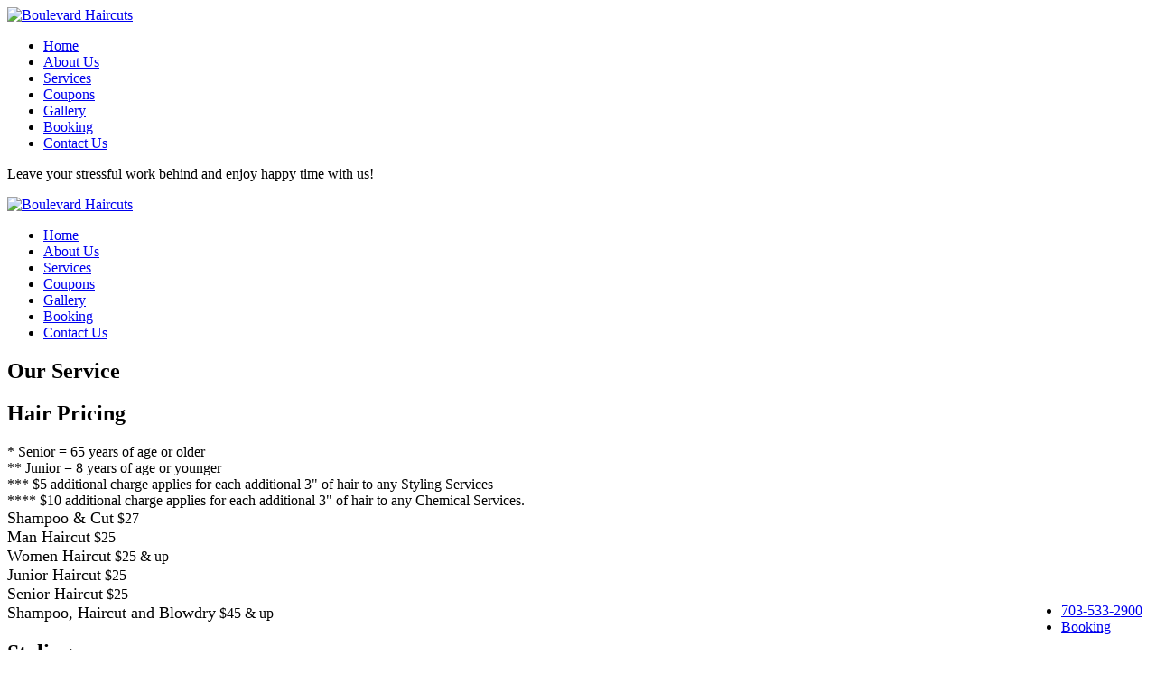

--- FILE ---
content_type: text/html; charset=UTF-8
request_url: https://boulevardhaircutsfallschurch.com/services-75-waxing-pricing
body_size: 8285
content:
<!DOCTYPE html>
<html xmlns="http://www.w3.org/1999/xhtml" dir="ltr"
      lang="en"
      xmlns:og="http://ogp.me/ns#"
      xmlns:fb="http://www.facebook.com/2008/fbml"
      itemscope itemtype="https://schema.org/BeautySalon">

<head>
    <!-- Language -->
    <meta http-equiv="content-language" content="en"/>
            <link rel="alternate" href="https://boulevardhaircutsfallschurch.com/services-75-waxing-pricing" hreflang="x-default">
    
    <!-- Meta limit -->
    
    <!-- Meta Tags -->
    <meta charset="utf-8">
    <meta name="viewport" content="width=device-width,initial-scale=1.0"/>
    <meta http-equiv="content-type" content="text/html; charset=UTF-8"/>
    <meta name="description" content="Waxing services includes suitable methods for all your body parts such as eyebrow, chin, lip"/>
    <meta name="keywords" content=""/>
    <meta name="author" content="Boulevard Haircuts | Hair salon in Falls Church VA 22042"/>

    <!-- OG -->
    <meta property="og:title" content="Waxing Pricing - Boulevard Haircuts | Hair salon in Falls Church VA 22042"/>
    <meta property="og:description" content="Waxing services includes suitable methods for all your body parts such as eyebrow, chin, lip"/>
    <meta property="og:image" content="https://boulevardhaircutsfallschurch.com/uploads/fnail07v4uxuz/attach/"/>
    <meta property="og:url" content="https://boulevardhaircutsfallschurch.com/services-75-waxing-pricing"/>
    <meta property="og:type" content="website"/>
    <meta property="og:site_name" content="Boulevard Haircuts | Hair salon in Falls Church VA 22042"/>

    <!-- Dublin Core -->
    <link rel="schema.DC" href="http://purl.org/dc/elements/1.1/">
    <meta name="DC.title" content="Waxing Pricing - Boulevard Haircuts | Hair salon in Falls Church VA 22042">
    <meta name="DC.identifier" content="https://boulevardhaircutsfallschurch.com/services-75-waxing-pricing">
    <meta name="DC.description" content="Waxing services includes suitable methods for all your body parts such as eyebrow, chin, lip">
    <meta name="DC.subject" content="Waxing Pricing - Boulevard Haircuts | Hair salon in Falls Church VA 22042">
    <meta name="DC.language" scheme="UTF-8" content="en-us">
    <meta itemprop="priceRange" name="priceRange" content="&#036;&#036;">

    <!-- GEO meta -->
    <meta name="geo.region" content="US-VA">
    <meta name="geo.placename" content="Falls Church">
    <meta name="geo.position" content="38.868928,-77.173268">
    <meta name="ICBM" content="38.868928,-77.173268">

    <!-- Page Title -->
    <title>Waxing Pricing - Boulevard Haircuts | Hair salon in Falls Church VA 22042</title>
    <base href="/themes/fnail03b/assets/">

    <!-- canonical -->
            <link rel="canonical" href="https://boulevardhaircutsfallschurch.com/service">
    
    
    
    <!-- Favicons -->
    <link rel="icon" href="https://boulevardhaircutsfallschurch.com/uploads/fnail07v4uxuz/attach/1561948299_fvc.png" type="image/png">
    <link rel="shortcut icon" href="https://boulevardhaircutsfallschurch.com/uploads/fnail07v4uxuz/attach/1561948299_fvc.png" type="image/png">
    <link rel="apple-touch-icon" href="https://boulevardhaircutsfallschurch.com/uploads/fnail07v4uxuz/attach/1561948299_fvc.png" type="image/png">

    <!-- Font -->
    <link rel="preconnect" href="https://fonts.googleapis.com">
    <link rel="preconnect" href="https://fonts.gstatic.com" crossorigin>
    <link href="https://fonts.googleapis.com/css2?Dosis:wght@200;300;400;500;600;700;800&family=Great+Vibes&family=Montserrat:wght@400;700&family=Open+Sans:ital,wght@0,300;0,400;0,600;0,700;0,800;1,300;1,400;1,600;1,700;1,800&family=Prata&family=Roboto:ital,wght@0,100;0,300;0,400;0,500;0,700;0,900;1,100;1,300;1,400;1,500;1,700;1,900&family=Stardos+Stencil&subset=cyrillic,cyrillic-ext,greek,greek-ext,latin-ext,vietnamese&display=swap"
          rel="stylesheet">

    <!-- CSS -->
    <link type="text/css" href='/public/assets/webfnail03be42b81c5a6ed2c64ef7bdceea0eecc49.css' rel="preload" as="style" onload="this.rel='stylesheet'">

    <link type="text/css" href='/public/assets/webfnail03bd80344495551371439cdac678d47ad77.css' rel="stylesheet">

    <style type="text/css">/*freeze footer*/ .freeze-footer { position: fixed; right: 0; bottom: 0; padding: 0 15px 0 0; display: inline-block !important;} .freeze-footer a {margin-bottom: 15px;} .freeze-footer a:hover{ border-color: #fff; } /*freeze header*/ .freeze-header{ position: fixed !important; top: 0; z-index: 9999 } .freeze-header.with-bg{ background-color: #fff; -webkit-box-shadow: 0px 1px 1px #eee; -moz-box-shadow: 0px 1px 1px #eee; box-shadow: 0px 1px 1px #eee; } .freeze-header.with-bg { width: 100%; } /*end freeze*/ ::-webkit-scrollbar-track { -webkit-box-shadow: inset 0 0 6px rgba(0,0,0,0.3); background-color: #F5F5F5; } ::-webkit-scrollbar { width: 6px; background-color: #F5F5F5; } ::-webkit-scrollbar-thumb { background-color: #009846; position: relative; } .btn-play { display: none; } .detail-price-number { font-size: 16px; font-weight: 400; color: #000; } .detail-price-name { font-size: 18px; font-weight: 400; color: #000; } @media only screen and (max-width: 687px) { .title-standard h2 { font-size: 24px;}}.add-services { float: left; width: 24%;} .title-standard h2 { font-size: 26px; } @media only screen and (max-width: 687px) { .logo img { width: 300px; } }</style>

    <script type="text/javascript" src="/public/assets/webfnail03bf311715ba19b7357be9e1be351e7bfdb.js" ></script>

    <script type="text/javascript">
        let webForm = {"required":"(required)","optional":"(optional)","any_person":"Any person","price":"Price","morning":"Morning","afternoon":"Afternoon","sunday":"Sunday","monday":"Monday","tuesday":"Tuesday","wednesday":"Wednesday","thursday":"Thursday","friday":"Friday","saturday":"Saturday","jan":"Jan","feb":"Feb","mar":"Mar","apr":"Apr","may":"May","jun":"Jun","jul":"Jul","aug":"Aug","sep":"Sep","oct":"Oct","nov":"Nov","dec":"Dec","contact_name":"Your name","contact_name_placeholder":"","contact_name_maxlength":"75","contact_email":"Your email","contact_email_placeholder":"","contact_email_maxlength":"75","contact_phone":"Your phone","contact_phone_placeholder":"","contact_phone_maxlength":"15","contact_subject":"Your subject","contact_subject_placeholder":"","contact_subject_maxlength":"250","contact_message":"Your message","contact_message_placeholder":"","contact_message_maxlength":"500","contact_btn_send":"Send Us","contact_name_err":"Please enter your name","contact_email_err":"Please enter your email","contact_phone_err":"Please enter your phone","contact_subject_err":"Please enter your subject","contact_message_err":"Please enter your message","newsletter_name":"Your name","newsletter_name_placeholder":"","newsletter_name_maxlength":"75","newsletter_email":"Your email","newsletter_email_placeholder":"","newsletter_email_maxlength":"75","newsletter_phone":"Your phone","newsletter_phone_placeholder":"","newsletter_phone_maxlength":"15","newsletter_btn_send":"Submit","newsletter_name_err":"Please enter your name","newsletter_email_err":"Please enter your email","newsletter_phone_err":"Please enter your phone","newsletter_success":"Thank you for your subscription","booking_date":"Date","booking_date_placeholder":"","booking_date_maxlength":"15","booking_hours":"Hour","booking_hours_placeholder":"Select hour","booking_service":"Service","booking_service_placeholder":"Select service","booking_menu":"Menu","booking_menu_placeholder":"Select menu","booking_technician":"Technician","booking_technician_placeholder":"Select technician","booking_person_number":"Number","booking_person_number_placeholder":"","booking_size":"Size","booking_size_placeholder":"Select size","booking_delivery":"Type","booking_delivery_placeholder":"Select type","booking_name":"Your name","booking_name_placeholder":"","booking_name_maxlength":"75","booking_firstname":"Your first name","booking_firstname_placeholder":"","booking_firstname_maxlength":"75","booking_lastname":"Your last name","booking_lastname_placeholder":"","booking_lastname_maxlength":"75","booking_phone":"Your phone","booking_phone_placeholder":"","booking_phone_maxlength":"15","booking_email":"Your email","booking_email_placeholder":"","booking_email_maxlength":"75","booking_person_count":"How many people","booking_person_count_placeholder":"","booking_note":"Note","booking_note_maxlength":"200","booking_note_placeholder":"(Max length 200 character)","booking_store":"Storefront","booking_store_placeholder":"Select storefront","booking_add_another_service":"Add another","booking_information":"Appointment Information","booking_order_information":"Order Information","booking_popup_message":"Message","booking_popup_confirm":"Confirm booking information ?","booking_popup_confirm_description":"We will send a text message to you via the number below after we confirm the calendar for your booking.","booking_order_popup_confirm":"Confirm order information ?","booking_order_popup_confirm_description":"We will send a text message to you via the number below after we confirm the calendar for your order.","booking_btn_send":"Send appointment now","booking_btn_search":"Search","booking_btn_booking":"Booking","booking_btn_confirm":"Confirm","booking_btn_cancel":"Cancel","booking_hours_expired":"Has expired","booking_date_err":"Please choose date","booking_hours_err":"Please choose hour","booking_service_err":"Please choose a service","booking_menu_err":"Please choose a menu","booking_technician_err":"Please choose a technician","booking_name_err":"Please enter your name","booking_firstname_err":"Please enter your first name","booking_lastname_err":"Please enter your last name","booking_phone_err":"Please enter your phone","booking_email_err":"Please enter your email","booking_person_count_err":"Please enter people count","booking_get_hours_timeout":"Network timeout, Please click the button search to try again"};
        let webBooking = {
            enable: true,
            minDate: "01/04/2026",
            requiredTechnician: true,
            requiredEmail: true,
            requiredHour: true,
            isRestaurant: false,
        };
        let webFormat = {
            dateFormat: "MM/DD/YYYY",
            datePosition: "1,0,2",
            phoneFormat: "(000) 000-0000",
        };
        let webGlobal = {
            site: "service",
            siteAct: "default_by_cat_id",
            siteSubAct: "75",
            noPhoto: "/public/library/global/no-photo.jpg",
            isTablet: false,
            isMobile: false,
            enableRecaptcha: false,
            paginationNumber: 9,
        };
    </script>

    <!-- Header Code -->
    <meta name="google-site-verification" content="smwi_2dymWbHoFcRm-_GBznvuUPd4GE7do6ZZnYCKJg" />    
<!-- Google Tag Manager All Website - Header --><script>(function(w,d,s,l,i){w[l]=w[l]||[];w[l].push({'gtm.start':new Date().getTime(),event:'gtm.js'});var f=d.getElementsByTagName(s)[0],j=d.createElement(s),dl=l!='dataLayer'?'&l='+l:'';j.async=true;j.src='https://www.googletagmanager.com/gtm.js?id='+i+dl;f.parentNode.insertBefore(j,f);})(window,document,'script','dataLayer','GTM-TWW643L');</script>    </head>
<body class="home site-sub-page site-service site-act-default_by_cat_id">
    <!-- Facebook Root And H1 Seo -->
    <h1 style="display: none">Waxing Pricing - Boulevard Haircuts | Hair salon in Falls Church VA 22042</h1>
    <div id="fb-root" style="display: none"></div>

    <!-- Main Body -->
    <div class="menu-bar-mobile" tabindex="-1">
    <div class="logo-menu">
        <a itemprop="url" href="/" title="Home">
                    <img itemprop="logo" class="transition" src="https://boulevardhaircutsfallschurch.com/uploads/fnail07v4uxuz/attach/thumbnail/1559631553_sup4627bou-w576.png" alt="Boulevard Haircuts">
                </a>
    </div>

     <ul><li><a itemprop="url" href="/">Home</a></li><li><a itemprop="url" href="/about">About Us</a></li><li><a itemprop="url" href="/service">Services</a></li><li><a itemprop="url" href="/coupons">Coupons</a></li><li><a itemprop="url" href="/gallery">Gallery</a></li><li><a itemprop="url" href="/book">Booking</a></li><li><a itemprop="url" href="/contact">Contact Us</a></li></ul></div><div class="content-side-menu">
    <div class="shadow-mobile"></div>
    <div class="header-container">
         <div class="layout-header-1 pad-vertical-5 row background-f4  hidden-xs hidden-ms">
                    <div class="container">
                        <div class="row">
                            <div class="col-lg-12 col-md-12">
                                <div class="welcome-text">
                                    <p>
    Leave your stressful work behind and enjoy happy time with us!
</p>                                </div>
                            </div>
                        </div>
                    </div>
                </div>        <div class="wrap-freeze-header">
            <div class="flag-freeze-header">
                <!-- Active freeze header by insert this html into the website page -->
<!-- <input type="hidden" name="activeFreezeHeader" value="1">-->                <div class="container">
    <div class="box-color col-lg-12 clearfix">
        <div class="layout-header-3 pad-vertical-10 row">
            <div class="logo">
                <a href="/" title="Home">
                    <img itemprop="logo" src="https://boulevardhaircutsfallschurch.com/uploads/fnail07v4uxuz/attach/thumbnail/1559631553_sup4627bou-w576.png" alt="Boulevard Haircuts">                </a>
            </div>
            <div class="main-menu">
                <div class="menu-btn-show">
                    <span class="border-style"></span>
                    <span class="border-style"></span>
                    <span class="border-style"></span>
                </div>
                <nav class="custom_menu">
                    <ul><li><a itemprop="url" href="/">Home</a></li><li><a itemprop="url" href="/about">About Us</a></li><li><a itemprop="url" href="/service">Services</a></li><li><a itemprop="url" href="/coupons">Coupons</a></li><li><a itemprop="url" href="/gallery">Gallery</a></li><li><a itemprop="url" href="/book">Booking</a></li><li><a itemprop="url" href="/contact">Contact Us</a></li></ul>                </nav>
            </div>
        </div>
    </div>
</div>            </div>
        </div>
    </div>    <!-- Extend css/service.css success --><!-- Extend /public/library/global/js/init.service-is-on-scroll.js/public/library/global/js/init.scroll-jump-to.jscustom/js/init.service.js success --><!-- Use for get current id -->
<input type="hidden" name="group_id" value="75">
<!--# Support Animation scroll to block service: with only add class &#39;animation_sroll_jumpto&#39; in element contain entire html service data# render.service1.service, render.service2.service--><section class="main-content animation_sroll_jumpto"><div class="container"><div class="row"><div class="col-md-6"><h1>Our Service</h1></div></div></div><div class="container page-container scroll-service-container">
                <div class="row service-row sroll_jumpto" id="sci_70">
                <div class="col-md-1 hidden-sm hidden-xs"></div>
                <div class="col-sm-4 col-md-3 text-center">
                    <div class="circle-service-image"
                         style="background-image: url('https://boulevardhaircutsfallschurch.com/uploads/fnail07v4uxuz/product/1559617462_brown.png')"></div>
                </div>
                <div class="col-sm-8 col-md-7">
                    <h1 id="hair_pricing" class="service-name">Hair Pricing</h1>
                                            <div class="cat_title">* Senior = 65 years of age or older<br>** Junior = 8 years of age or younger<br>*** $5 additional charge applies for each additional 3" of hair to any Styling Services<br>**** $10 additional charge applies for each additional 3" of hair to any Chemical Services.</div>
                                                                                            <div class="box_service">
                                <div class="detail-price-item sgitem_70 sitem_241">
                                    <span class="detail-price-name">Shampoo & Cut</span>
                                    <span class="detail-price-dots"></span>
                                    <span class="detail-price-number">
                                        <span class="origin">$27</span>&nbsp<span
                                                class="up"></span>
                                    </span>
                                </div>
                                                            </div>
                                                    <div class="box_service">
                                <div class="detail-price-item sgitem_70 sitem_191">
                                    <span class="detail-price-name">Man Haircut</span>
                                    <span class="detail-price-dots"></span>
                                    <span class="detail-price-number">
                                        <span class="origin">$25</span>&nbsp<span
                                                class="up"></span>
                                    </span>
                                </div>
                                                            </div>
                                                    <div class="box_service">
                                <div class="detail-price-item sgitem_70 sitem_240">
                                    <span class="detail-price-name">Women Haircut</span>
                                    <span class="detail-price-dots"></span>
                                    <span class="detail-price-number">
                                        <span class="origin">$25</span>&nbsp<span
                                                class="up">& up</span>
                                    </span>
                                </div>
                                                            </div>
                                                    <div class="box_service">
                                <div class="detail-price-item sgitem_70 sitem_192">
                                    <span class="detail-price-name">Junior Haircut</span>
                                    <span class="detail-price-dots"></span>
                                    <span class="detail-price-number">
                                        <span class="origin">$25</span>&nbsp<span
                                                class="up"></span>
                                    </span>
                                </div>
                                                            </div>
                                                    <div class="box_service">
                                <div class="detail-price-item sgitem_70 sitem_193">
                                    <span class="detail-price-name">Senior Haircut</span>
                                    <span class="detail-price-dots"></span>
                                    <span class="detail-price-number">
                                        <span class="origin">$25</span>&nbsp<span
                                                class="up"></span>
                                    </span>
                                </div>
                                                            </div>
                                                    <div class="box_service">
                                <div class="detail-price-item sgitem_70 sitem_194">
                                    <span class="detail-price-name">Shampoo, Haircut and Blowdry</span>
                                    <span class="detail-price-dots"></span>
                                    <span class="detail-price-number">
                                        <span class="origin">$45</span>&nbsp<span
                                                class="up">& up</span>
                                    </span>
                                </div>
                                                            </div>
                                                                                        <div class="row sub_service sub_service_70">
                            <div class="col-md-12">
                                                                    <h1 class="service-name sroll_jumpto" id="sci_71">
                                        Styling                                     </h1>
                                    <div id="styling"></div>
                                                                                                                                                            <div class="box_service">
                                                <div class="detail-price-item sgitem_70 sitem_195">
                                                    <span class="detail-price-name">Blow Dry (shoulder length max.)</span>
                                                    <span class="detail-price-dots"></span>
                                                    <span class="detail-price-number">
                                                        <span class="origin">$28</span>&nbsp<span
                                                                class="up"></span>
                                                    </span>
                                                </div>
                                                                                            </div>
                                                                                    <div class="box_service">
                                                <div class="detail-price-item sgitem_70 sitem_196">
                                                    <span class="detail-price-name">Roller Set (shoulder length max.)</span>
                                                    <span class="detail-price-dots"></span>
                                                    <span class="detail-price-number">
                                                        <span class="origin">$28</span>&nbsp<span
                                                                class="up"></span>
                                                    </span>
                                                </div>
                                                                                            </div>
                                                                                    <div class="box_service">
                                                <div class="detail-price-item sgitem_70 sitem_197">
                                                    <span class="detail-price-name">Curl Iron (shoulder length max.)</span>
                                                    <span class="detail-price-dots"></span>
                                                    <span class="detail-price-number">
                                                        <span class="origin">$25</span>&nbsp<span
                                                                class="up"></span>
                                                    </span>
                                                </div>
                                                                                            </div>
                                                                                                                                                <h1 class="service-name sroll_jumpto" id="sci_72">
                                        Chemical                                     </h1>
                                    <div id="chemical"></div>
                                                                                                                                                            <div class="box_service">
                                                <div class="detail-price-item sgitem_70 sitem_198">
                                                    <span class="detail-price-name">Color (shoulder length)</span>
                                                    <span class="detail-price-dots"></span>
                                                    <span class="detail-price-number">
                                                        <span class="origin">$98</span>&nbsp<span
                                                                class="up">& up</span>
                                                    </span>
                                                </div>
                                                                                            </div>
                                                                                    <div class="box_service">
                                                <div class="detail-price-item sgitem_70 sitem_199">
                                                    <span class="detail-price-name">Highlight (shoulder length)</span>
                                                    <span class="detail-price-dots"></span>
                                                    <span class="detail-price-number">
                                                        <span class="origin">$125</span>&nbsp<span
                                                                class="up">& up</span>
                                                    </span>
                                                </div>
                                                                                            </div>
                                                                                    <div class="box_service">
                                                <div class="detail-price-item sgitem_70 sitem_200">
                                                    <span class="detail-price-name">Perm (shoulder length)</span>
                                                    <span class="detail-price-dots"></span>
                                                    <span class="detail-price-number">
                                                        <span class="origin">$98</span>&nbsp<span
                                                                class="up">& up</span>
                                                    </span>
                                                </div>
                                                                                            </div>
                                                                                    <div class="box_service">
                                                <div class="detail-price-item sgitem_70 sitem_201">
                                                    <span class="detail-price-name">Straighten (shoulder length)</span>
                                                    <span class="detail-price-dots"></span>
                                                    <span class="detail-price-number">
                                                        <span class="origin">$300</span>&nbsp<span
                                                                class="up">& up</span>
                                                    </span>
                                                </div>
                                                                                            </div>
                                                                                                                                                <h1 class="service-name sroll_jumpto" id="sci_73">
                                        Special Services                                     </h1>
                                    <div id="special_services"></div>
                                                                                                                                                            <div class="box_service">
                                                <div class="detail-price-item sgitem_70 sitem_202">
                                                    <span class="detail-price-name">Eyelashes Extension</span>
                                                    <span class="detail-price-dots"></span>
                                                    <span class="detail-price-number">
                                                        <span class="origin">$100</span>&nbsp<span
                                                                class="up">/ $100</span>
                                                    </span>
                                                </div>
                                                                                            </div>
                                                                                    <div class="box_service">
                                                <div class="detail-price-item sgitem_70 sitem_203">
                                                    <span class="detail-price-name">Facial</span>
                                                    <span class="detail-price-dots"></span>
                                                    <span class="detail-price-number">
                                                        <span class="origin">$70</span>&nbsp<span
                                                                class="up">/ 1 hours</span>
                                                    </span>
                                                </div>
                                                                                            </div>
                                                                                                                                        </div>
                        </div>

                                    </div>
                <div class="col-md-1 hidden-sm hidden-xs"></div>
            </div>

            
            <div class="row service-row sroll_jumpto" id="sci_74">
                <div class="col-md-1 hidden-sm hidden-xs"></div>
                <div class="col-xs-12 text-center visible-xs">
                    <div class="circle-service-image"
                         style="background-image: url('https://boulevardhaircutsfallschurch.com/uploads/fnail07v4uxuz/product/1559617938_manipedi.png')"></div>
                </div>
                <div class="col-sm-8 col-md-7">
                    <h1 id="nail_pricing" class="service-name">Nail Pricing</h1>
                                                                                            <div class="box_service">
                                <div class="detail-price-item sgitem_74 sitem_204">
                                    <span class="detail-price-name">Coating - Shellac</span>
                                    <span class="detail-price-dots"></span>
                                    <span class="detail-price-number">
                                        <span class="origin">$30</span>&nbsp<span
                                                class="up"></span>
                                    </span>
                                </div>
                                                            </div>
                                                    <div class="box_service">
                                <div class="detail-price-item sgitem_74 sitem_205">
                                    <span class="detail-price-name">Cut Down</span>
                                    <span class="detail-price-dots"></span>
                                    <span class="detail-price-number">
                                        <span class="origin">$5</span>&nbsp<span
                                                class="up"></span>
                                    </span>
                                </div>
                                                            </div>
                                                    <div class="box_service">
                                <div class="detail-price-item sgitem_74 sitem_207">
                                    <span class="detail-price-name">French Manicure</span>
                                    <span class="detail-price-dots"></span>
                                    <span class="detail-price-number">
                                        <span class="origin">$25</span>&nbsp<span
                                                class="up"></span>
                                    </span>
                                </div>
                                                            </div>
                                                    <div class="box_service">
                                <div class="detail-price-item sgitem_74 sitem_208">
                                    <span class="detail-price-name">French Pedicure</span>
                                    <span class="detail-price-dots"></span>
                                    <span class="detail-price-number">
                                        <span class="origin">$40</span>&nbsp<span
                                                class="up"></span>
                                    </span>
                                </div>
                                                            </div>
                                                    <div class="box_service">
                                <div class="detail-price-item sgitem_74 sitem_210">
                                    <span class="detail-price-name">Manicure</span>
                                    <span class="detail-price-dots"></span>
                                    <span class="detail-price-number">
                                        <span class="origin">$20</span>&nbsp<span
                                                class="up"></span>
                                    </span>
                                </div>
                                                            </div>
                                                    <div class="box_service">
                                <div class="detail-price-item sgitem_74 sitem_211">
                                    <span class="detail-price-name">Manicure & Pedicure</span>
                                    <span class="detail-price-dots"></span>
                                    <span class="detail-price-number">
                                        <span class="origin">$55</span>&nbsp<span
                                                class="up"></span>
                                    </span>
                                </div>
                                                            </div>
                                                    <div class="box_service">
                                <div class="detail-price-item sgitem_74 sitem_213">
                                    <span class="detail-price-name">Nail Remove</span>
                                    <span class="detail-price-dots"></span>
                                    <span class="detail-price-number">
                                        <span class="origin">$10</span>&nbsp<span
                                                class="up"></span>
                                    </span>
                                </div>
                                                            </div>
                                                    <div class="box_service">
                                <div class="detail-price-item sgitem_74 sitem_214">
                                    <span class="detail-price-name">Nail Repair</span>
                                    <span class="detail-price-dots"></span>
                                    <span class="detail-price-number">
                                        <span class="origin">$5</span>&nbsp<span
                                                class="up"></span>
                                    </span>
                                </div>
                                                            </div>
                                                    <div class="box_service">
                                <div class="detail-price-item sgitem_74 sitem_215">
                                    <span class="detail-price-name">Pedicure</span>
                                    <span class="detail-price-dots"></span>
                                    <span class="detail-price-number">
                                        <span class="origin">$35</span>&nbsp<span
                                                class="up"></span>
                                    </span>
                                </div>
                                                            </div>
                                                    <div class="box_service">
                                <div class="detail-price-item sgitem_74 sitem_218">
                                    <span class="detail-price-name">Polish Change</span>
                                    <span class="detail-price-dots"></span>
                                    <span class="detail-price-number">
                                        <span class="origin">$10</span>&nbsp<span
                                                class="up">& up</span>
                                    </span>
                                </div>
                                                            </div>
                                                    <div class="box_service">
                                <div class="detail-price-item sgitem_74 sitem_226">
                                    <span class="detail-price-name">Gel</span>
                                    <span class="detail-price-dots"></span>
                                    <span class="detail-price-number">
                                        <span class="origin">$35</span>&nbsp<span
                                                class="up"></span>
                                    </span>
                                </div>
                                                            </div>
                                                    <div class="box_service">
                                <div class="detail-price-item sgitem_74 sitem_243">
                                    <span class="detail-price-name">Pedicure Gel</span>
                                    <span class="detail-price-dots"></span>
                                    <span class="detail-price-number">
                                        <span class="origin">$50</span>&nbsp<span
                                                class="up"></span>
                                    </span>
                                </div>
                                                            </div>
                                                    <div class="box_service">
                                <div class="detail-price-item sgitem_74 sitem_244">
                                    <span class="detail-price-name">Manicure & Pedicure Gel</span>
                                    <span class="detail-price-dots"></span>
                                    <span class="detail-price-number">
                                        <span class="origin">$57</span>&nbsp<span
                                                class="up"></span>
                                    </span>
                                </div>
                                                            </div>
                                                    <div class="box_service">
                                <div class="detail-price-item sgitem_74 sitem_245">
                                    <span class="detail-price-name">Gel - Full Set</span>
                                    <span class="detail-price-dots"></span>
                                    <span class="detail-price-number">
                                        <span class="origin">$50</span>&nbsp<span
                                                class="up"></span>
                                    </span>
                                </div>
                                                            </div>
                                                                                </div>
                <div class="col-sm-4 col-md-3 text-center hidden-xs">
                    <div class="circle-service-image"
                         style="background-image: url('https://boulevardhaircutsfallschurch.com/uploads/fnail07v4uxuz/product/1559617938_manipedi.png')"></div>
                </div>
                <div class="col-md-1 hidden-sm hidden-xs"></div>
            </div>

                        <div class="row service-row sroll_jumpto" id="sci_75">
                <div class="col-md-1 hidden-sm hidden-xs"></div>
                <div class="col-sm-4 col-md-3 text-center">
                    <div class="circle-service-image"
                         style="background-image: url('https://boulevardhaircutsfallschurch.com/uploads/fnail07v4uxuz/product/1559618348_eyebrowwax.png')"></div>
                </div>
                <div class="col-sm-8 col-md-7">
                    <h1 id="waxing_pricing" class="service-name">Waxing Pricing</h1>
                                                                                            <div class="box_service">
                                <div class="detail-price-item sgitem_75 sitem_227">
                                    <span class="detail-price-name">Eyebrow</span>
                                    <span class="detail-price-dots"></span>
                                    <span class="detail-price-number">
                                        <span class="origin">$12</span>&nbsp<span
                                                class="up"></span>
                                    </span>
                                </div>
                                                            </div>
                                                    <div class="box_service">
                                <div class="detail-price-item sgitem_75 sitem_228">
                                    <span class="detail-price-name">Lip</span>
                                    <span class="detail-price-dots"></span>
                                    <span class="detail-price-number">
                                        <span class="origin">$8</span>&nbsp<span
                                                class="up"></span>
                                    </span>
                                </div>
                                                            </div>
                                                    <div class="box_service">
                                <div class="detail-price-item sgitem_75 sitem_229">
                                    <span class="detail-price-name">Chin</span>
                                    <span class="detail-price-dots"></span>
                                    <span class="detail-price-number">
                                        <span class="origin">$8</span>&nbsp<span
                                                class="up"></span>
                                    </span>
                                </div>
                                                            </div>
                                                    <div class="box_service">
                                <div class="detail-price-item sgitem_75 sitem_230">
                                    <span class="detail-price-name">Eyebrow and Lip</span>
                                    <span class="detail-price-dots"></span>
                                    <span class="detail-price-number">
                                        <span class="origin">$20</span>&nbsp<span
                                                class="up"></span>
                                    </span>
                                </div>
                                                            </div>
                                                    <div class="box_service">
                                <div class="detail-price-item sgitem_75 sitem_231">
                                    <span class="detail-price-name">Eyebrow and Chin</span>
                                    <span class="detail-price-dots"></span>
                                    <span class="detail-price-number">
                                        <span class="origin">$20</span>&nbsp<span
                                                class="up"></span>
                                    </span>
                                </div>
                                                            </div>
                                                                                        <div class="row sub_service sub_service_75">
                            <div class="col-md-12">
                                                                    <h1 class="service-name sroll_jumpto" id="sci_76">
                                        Arm                                     </h1>
                                    <div id="arm"></div>
                                                                                                                                                            <div class="box_service">
                                                <div class="detail-price-item sgitem_75 sitem_232">
                                                    <span class="detail-price-name">Underarm</span>
                                                    <span class="detail-price-dots"></span>
                                                    <span class="detail-price-number">
                                                        <span class="origin">$22</span>&nbsp<span
                                                                class="up"></span>
                                                    </span>
                                                </div>
                                                                                            </div>
                                                                                    <div class="box_service">
                                                <div class="detail-price-item sgitem_75 sitem_233">
                                                    <span class="detail-price-name">Lower Arm</span>
                                                    <span class="detail-price-dots"></span>
                                                    <span class="detail-price-number">
                                                        <span class="origin">$25</span>&nbsp<span
                                                                class="up">& up</span>
                                                    </span>
                                                </div>
                                                                                            </div>
                                                                                    <div class="box_service">
                                                <div class="detail-price-item sgitem_75 sitem_234">
                                                    <span class="detail-price-name">Full Arm</span>
                                                    <span class="detail-price-dots"></span>
                                                    <span class="detail-price-number">
                                                        <span class="origin">$40</span>&nbsp<span
                                                                class="up">& up</span>
                                                    </span>
                                                </div>
                                                                                            </div>
                                                                                                                                                <h1 class="service-name sroll_jumpto" id="sci_77">
                                        Legs                                     </h1>
                                    <div id="legs"></div>
                                                                                                                                                            <div class="box_service">
                                                <div class="detail-price-item sgitem_75 sitem_235">
                                                    <span class="detail-price-name">Lower Leg</span>
                                                    <span class="detail-price-dots"></span>
                                                    <span class="detail-price-number">
                                                        <span class="origin">$35</span>&nbsp<span
                                                                class="up">& up</span>
                                                    </span>
                                                </div>
                                                                                            </div>
                                                                                    <div class="box_service">
                                                <div class="detail-price-item sgitem_75 sitem_236">
                                                    <span class="detail-price-name">Full Leg</span>
                                                    <span class="detail-price-dots"></span>
                                                    <span class="detail-price-number">
                                                        <span class="origin">$50</span>&nbsp<span
                                                                class="up">& up</span>
                                                    </span>
                                                </div>
                                                                                            </div>
                                                                                    <div class="box_service">
                                                <div class="detail-price-item sgitem_75 sitem_237">
                                                    <span class="detail-price-name">Bikini</span>
                                                    <span class="detail-price-dots"></span>
                                                    <span class="detail-price-number">
                                                        <span class="origin">$35</span>&nbsp<span
                                                                class="up">& up</span>
                                                    </span>
                                                </div>
                                                                                            </div>
                                                                                    <div class="box_service">
                                                <div class="detail-price-item sgitem_75 sitem_238">
                                                    <span class="detail-price-name">Back</span>
                                                    <span class="detail-price-dots"></span>
                                                    <span class="detail-price-number">
                                                        <span class="origin">$35</span>&nbsp<span
                                                                class="up">& up</span>
                                                    </span>
                                                </div>
                                                                                            </div>
                                                                                    <div class="box_service">
                                                <div class="detail-price-item sgitem_75 sitem_239">
                                                    <span class="detail-price-name">Brazilian</span>
                                                    <span class="detail-price-dots"></span>
                                                    <span class="detail-price-number">
                                                        <span class="origin">$50</span>&nbsp<span
                                                                class="up">&amp; up</span>
                                                    </span>
                                                </div>
                                                                                            </div>
                                                                                                                                        </div>
                        </div>

                                    </div>
                <div class="col-md-1 hidden-sm hidden-xs"></div>
            </div>

            
            <div class="row service-row sroll_jumpto" id="sci_78">
                <div class="col-md-1 hidden-sm hidden-xs"></div>
                <div class="col-xs-12 text-center visible-xs">
                    <div class="circle-service-image"
                         style="background-image: url('https://boulevardhaircutsfallschurch.com/uploads/fnail07v4uxuz/product/bodymassage.jpg')"></div>
                </div>
                <div class="col-sm-8 col-md-7">
                    <h1 id="body_massage" class="service-name">Body Massage</h1>
                                                                                            <div class="box_service">
                                <div class="detail-price-item sgitem_78 sitem_242">
                                    <span class="detail-price-name">Body Massage</span>
                                    <span class="detail-price-dots"></span>
                                    <span class="detail-price-number">
                                        <span class="origin">$80</span>&nbsp<span
                                                class="up">$80 / 1 Hour</span>
                                    </span>
                                </div>
                                                            </div>
                                                                                </div>
                <div class="col-sm-4 col-md-3 text-center hidden-xs">
                    <div class="circle-service-image"
                         style="background-image: url('https://boulevardhaircutsfallschurch.com/uploads/fnail07v4uxuz/product/bodymassage.jpg')"></div>
                </div>
                <div class="col-md-1 hidden-sm hidden-xs"></div>
            </div>

            </div></section>        <div class="footer-page">
    <div class="contact-footer">
        <div class="container">
            <div class="row">
                <div class="col-md-3 col-sm-12 col-xs-12"><div class="footer-3-box"><h2>ABOUT US</h2><p>Sanitation is always on top of our priorities. We strictly implement the sanitation guidelines for beauty spa to ensure clients’ safety. Along with the standard hygiene procedures, all the products we use in the salon are from the most famous manufacturers. That would bring the highest quality services for clients.</p> <p>Copyright © 2019. All Rights Reserved</p> </div></div><div class="col-md-4 col-sm-12 col-xs-12"><div class="footer-3-box text-left"><h2>Contact</h2><div class="row"><div class="col-md-12"><ul class="info_contact">
        <li><span>Address:</span><spam itemprop="address">6651 Arlington Blvd, <br>Falls Church, VA 22042</spam></li>
            <li><span>Email:</span><a title="boulevardhaircutsfallschurch@gmail.com" itemprop="url" href="mailto:boulevardhaircutsfallschurch@gmail.com?Subject=Hello%20again"><spam  itemprop="email">boulevardhaircutsfallschurch@gmail.com</spam></a></li>
            <li><span>Phone:</span><a title="703-533-2900" itemprop="url" href="tel:703-533-2900"><spam  itemprop="telephone">703-533-2900</spam></a></li>
    </ul></div></div></div></div><div class="col-md-2 col-sm-12 col-xs-12"><div class="footer-3-box"><h2>SUPPORT</h2><ul><li><a href="/about">About Us</a></li><li><a href="/service">Services</a></li><li><a href="/gallery">Gallery</a></li><li><a href="/contact">Contact Us</a></li></ul></div></div><div class="col-md-3 col-sm-12 col-xs-12"><div class="footer-3-box"><h2>Follow Us:</h2><div class="follow-us">
    <p class="clearfix">
    <ul class="social_icon">
        <li class="social-icons">
            <!-- facebook link -->
            
            <!-- google link -->
                            <a class="social-img-icons google"
                   itemprop="url"
                   target="_blank"
                   title="Google plus"
                   rel="nofollow"
                   href="https://www.google.com/search?q=Boulevard+Haircuts+22042&rlz=1C1CHBF_enVN845VN845&oq=Boulevard+Haircuts+22042&aqs=chrome..69i57.1325j0j7&sourceid=chrome&ie=UTF-8">
                    <img src="/public/library/social/square/google-plus.png" alt="Google plus">
                </a>
            
            <!-- twitter link -->
            
            <!-- youtube link -->
            
            <!-- instagram link -->
            
            <!-- yelp link -->
            
            <!-- vimeo link -->
            
            <!-- blogs link -->
            
            <!-- pinterest link -->
            
            <!-- yellowpage link -->
            
            <!-- foursquare link -->
            
            <!-- tiktok link -->
                    </li>
    </ul>
    </p>
</div> <!-- Extend /public/library/global/js/init.social-fanpage.js success -->
<script>
    let facebook_embed = {
        id_fanpage: "",
        appId: "",
        width: 450,
        height: 300,
        tabs: "timeline",
        show_facepile: true,
        small_header: true,
        likebox_enable: true,
        likebox_show_faces: false,
        likebox_stream: true,
    };
    let google_id_fanpage = "";
    let twitter_id_fanpage = "";
</script>
<div class="social-fanpage clearfix">
    <aside>
            </aside>
    <!-- use for calculator width -->
    <div id="social_block_width" class="clearfix" style="width:100% !important; height: 1px !important"></div>
</div></div></div><!-- freeze-footer -->            </div>
        </div>
    </div>

</div>    <!-- Active freeze footer by delete style display: none --><div class="freeze-footer"><ul><li><a href="tel:703-533-2900" class="btn btn-default btn_call_now btn-call">703-533-2900</a></li><li><a href="/book" class="btn btn-default btn_make_appointment">Booking</a></li></ul></div></div>

<!-- Pnotify & Popup -->

    <!-- Disable Booking -->
    
    <!-- JS -->
    <script type="text/javascript" src="/public/assets/webfnail03bf4774b39e075106c903a88d9e1e6b186.js" ></script>

    <script type="text/javascript">$(document).ready(function(){ $.fn.is_on_scroll1 = function() { /* Not included margin, padding of window */ var win = $(window); var viewport = { top : win.scrollTop(), left : win.scrollLeft() }; viewport.right = viewport.left + win.width(); viewport.bottom = viewport.top + win.height(); /* Not included margin of this element: same container */ var bounds = this.offset(); if ( typeof bounds == 'undefined' ) {return false;} bounds.right = bounds.left + this.outerWidth(); bounds.bottom = bounds.top + this.outerHeight(); if ( viewport.top >= bounds.top && viewport.top <= bounds.bottom ) { return true; } else { return false; } }; /* Check scroll */ var freezeHeaderWrapObj = $('.header-container'); var freezeHeaderInnerObj = $('.header-container > .container'); var freezeHeaderInsteadObj = freezeHeaderWrapObj.find('.freeze-header-instead'); if( freezeHeaderInsteadObj.length <= 0 ){ $('<div class="freeze-header-instead"></div>').insertBefore(freezeHeaderInnerObj); freezeHeaderInsteadObj = freezeHeaderWrapObj.find('.freeze-header-instead'); } $(window).scroll(function(){ if( freezeHeaderWrapObj.is_on_scroll1() ){ freezeHeaderInsteadObj.height('0px'); freezeHeaderInnerObj.removeClass('freeze-header with-bg'); }else{ freezeHeaderInnerObj.addClass('freeze-header with-bg'); freezeHeaderInsteadObj.height(freezeHeaderInnerObj.height()+'px'); } }); });</script>

    <!-- Google Analytics -->
    
    <!-- Footer Code -->
    
<!--Google Tag Manager (noscript) All Website - Body --><noscript><iframe src="https://www.googletagmanager.com/ns.html?id=GTM-TWW643L" height="0" width="0" style="display:none;visibility:hidden"></iframe></noscript></body>
</html>